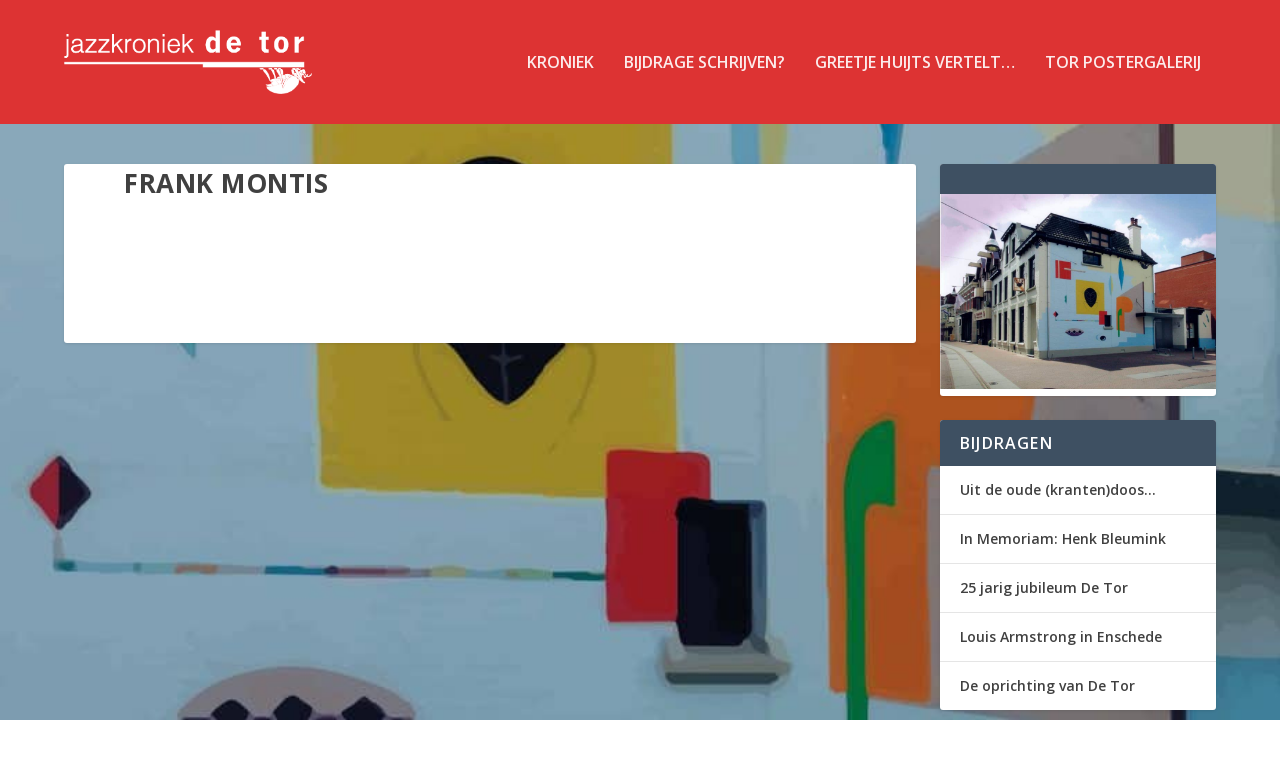

--- FILE ---
content_type: text/css
request_url: https://www.jazzkroniekdetor.nl/wp-content/themes/extra-child-jazzkroniekdetor/style.css?ver=2.0.75.1506066095
body_size: 1079
content:
/*
CTC Separate Stylesheet
Updated: 2017-09-22 09:41:35
Theme Name: Extra Child Jazzkroniek
Theme URI: http://www.elegantthemes.com/gallery/extra/
Template: Extra
Author: Elegant Themes
Author URI: http://www.elegantthemes.com
Version: 2.0.75.1506066095

Description: Extra met in een aparte style.css de stijlen die speciaal voor de jazzkroniek zijn gemaakt.
In de code worden die stijlen aangeroepen zodat deze stijlen straks kunnen worden aangepast
zonder dat de rest van website van de Tor er last van heeft.

de stijlen worden gedefineerd als class.
jkh: historicus-stijlen
jkc: caroussel-stijlen

todo: ik weet niet waarom 'color'niet werkt. Ik kan de kleur van de tekst zelf niet veranderen.

*/
/* -----------------------------------------------------------------------*/
/* om te testen of deze css goed wordt ingelezen verander ik de background soms*/
/* -----------------------------------------------------------------------*/
body {
    background: white;
}

/* -----------------------------------------------------------------------*/
/* titels van historicus schermen */
/* -----------------------------------------------------------------------*/
.jkc_titel {
    color: red;
    font-style: italic;
    margin-top: 1em;
}

/* -----------------------------------------------------------------------*/
/* link naar startpunt in caroussel*/
/* -----------------------------------------------------------------------*/

.jkc_thuis{
    /*background: red;*/
    color: black; /* tekstkleur wijzigen lijkt niet te lukken */
    /*text-decoration: underline;*/
}

.jkc_thuis:hover{
    cursor: hand;
}

/* -----------------------------------------------------------------------*/
/* links van artiesten en concertdatums in caroussel */
/* -----------------------------------------------------------------------*/
.jkc_link h1{
    font-size: medium;
    font-weight: bold;
}

.jkc_link b{
    font-weight: bold;
}

.jkc_link:hover{
    cursor: hand;
}

.jkc_link:visited{
    background: grey;
}

/* -----------------------------------------------------------------------*/
/* concert- of artiestgegeven boven de lijst met resp. artiesten of concerten.
/* -----------------------------------------------------------------------*/

.jkc_lijst_heading{
    display: inline-block;
    font-weight: bold;
    padding-bottom: 2%;
    padding-top: 2%;
    width: auto;
    background: white;
}

/* -----------------------------------------------------------------------*/
/* invoervelden
/* -----------------------------------------------------------------------*/
.jkh_form label,
.jkc_form label {
    color: blue;
    display: block;
    font-weight: 800;
    margin-bottom: 0.5em;
}

.jkh_form fieldset,
.jkc_form fieldset{
    margin-bottom: 1em;
}

.jkh_form input,
.jkc_form input{
    color: #666;
    background: #fff;
    border: 1px solid #bbb;
    display: block;
    padding: 0.7em;
}

.jkh_form input:focus,
.jkc_form input:focus{
    color: #222;
    border-color: #333;
}

.jkh_form select,
.jkc_form select{
    border: 1px solid #bbb;
    -webkit-border-radius: 3px;
    border-radius: 3px;
    height: 3em;
}


/* -----------------------------------------------------------------------*/
/* buttons
/* deze stijlen lijken geen enkel effect te hebben
/* -----------------------------------------------------------------------*/
/*
.jkh_form input[type="submit"],
.jkc_form input[type="submit"] {
    background-color: #222;
    color: #fff;
    cursor: pointer;
    display: inline-block;
    font-weight: 800;
    line-height: 1;
    padding: 1em 2em;
    text-shadow: none;
    -webkit-transition: background 0.2s;
    transition: background 0.2s;
}

.jkh_form input[type="submit"]:hover,
.jkh_form input[type="submit"]:focus,
.jkc_form input[type="submit"]:hover,
.jkc_form input[type="submit"]:focus {
    background: #767676;
    cursor: hand;

}

*/